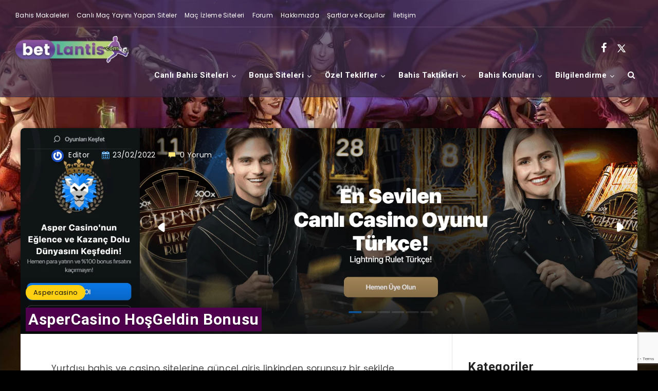

--- FILE ---
content_type: text/html; charset=utf-8
request_url: https://www.google.com/recaptcha/api2/anchor?ar=1&k=6Lcsc9QeAAAAAM-lnNC1Vwx9TmpoCLCZphHFk_jt&co=aHR0cHM6Ly9iZXRsYW50aXMxMi5jb206NDQz&hl=en&v=N67nZn4AqZkNcbeMu4prBgzg&size=invisible&anchor-ms=20000&execute-ms=30000&cb=jhd8bfu33u5v
body_size: 48819
content:
<!DOCTYPE HTML><html dir="ltr" lang="en"><head><meta http-equiv="Content-Type" content="text/html; charset=UTF-8">
<meta http-equiv="X-UA-Compatible" content="IE=edge">
<title>reCAPTCHA</title>
<style type="text/css">
/* cyrillic-ext */
@font-face {
  font-family: 'Roboto';
  font-style: normal;
  font-weight: 400;
  font-stretch: 100%;
  src: url(//fonts.gstatic.com/s/roboto/v48/KFO7CnqEu92Fr1ME7kSn66aGLdTylUAMa3GUBHMdazTgWw.woff2) format('woff2');
  unicode-range: U+0460-052F, U+1C80-1C8A, U+20B4, U+2DE0-2DFF, U+A640-A69F, U+FE2E-FE2F;
}
/* cyrillic */
@font-face {
  font-family: 'Roboto';
  font-style: normal;
  font-weight: 400;
  font-stretch: 100%;
  src: url(//fonts.gstatic.com/s/roboto/v48/KFO7CnqEu92Fr1ME7kSn66aGLdTylUAMa3iUBHMdazTgWw.woff2) format('woff2');
  unicode-range: U+0301, U+0400-045F, U+0490-0491, U+04B0-04B1, U+2116;
}
/* greek-ext */
@font-face {
  font-family: 'Roboto';
  font-style: normal;
  font-weight: 400;
  font-stretch: 100%;
  src: url(//fonts.gstatic.com/s/roboto/v48/KFO7CnqEu92Fr1ME7kSn66aGLdTylUAMa3CUBHMdazTgWw.woff2) format('woff2');
  unicode-range: U+1F00-1FFF;
}
/* greek */
@font-face {
  font-family: 'Roboto';
  font-style: normal;
  font-weight: 400;
  font-stretch: 100%;
  src: url(//fonts.gstatic.com/s/roboto/v48/KFO7CnqEu92Fr1ME7kSn66aGLdTylUAMa3-UBHMdazTgWw.woff2) format('woff2');
  unicode-range: U+0370-0377, U+037A-037F, U+0384-038A, U+038C, U+038E-03A1, U+03A3-03FF;
}
/* math */
@font-face {
  font-family: 'Roboto';
  font-style: normal;
  font-weight: 400;
  font-stretch: 100%;
  src: url(//fonts.gstatic.com/s/roboto/v48/KFO7CnqEu92Fr1ME7kSn66aGLdTylUAMawCUBHMdazTgWw.woff2) format('woff2');
  unicode-range: U+0302-0303, U+0305, U+0307-0308, U+0310, U+0312, U+0315, U+031A, U+0326-0327, U+032C, U+032F-0330, U+0332-0333, U+0338, U+033A, U+0346, U+034D, U+0391-03A1, U+03A3-03A9, U+03B1-03C9, U+03D1, U+03D5-03D6, U+03F0-03F1, U+03F4-03F5, U+2016-2017, U+2034-2038, U+203C, U+2040, U+2043, U+2047, U+2050, U+2057, U+205F, U+2070-2071, U+2074-208E, U+2090-209C, U+20D0-20DC, U+20E1, U+20E5-20EF, U+2100-2112, U+2114-2115, U+2117-2121, U+2123-214F, U+2190, U+2192, U+2194-21AE, U+21B0-21E5, U+21F1-21F2, U+21F4-2211, U+2213-2214, U+2216-22FF, U+2308-230B, U+2310, U+2319, U+231C-2321, U+2336-237A, U+237C, U+2395, U+239B-23B7, U+23D0, U+23DC-23E1, U+2474-2475, U+25AF, U+25B3, U+25B7, U+25BD, U+25C1, U+25CA, U+25CC, U+25FB, U+266D-266F, U+27C0-27FF, U+2900-2AFF, U+2B0E-2B11, U+2B30-2B4C, U+2BFE, U+3030, U+FF5B, U+FF5D, U+1D400-1D7FF, U+1EE00-1EEFF;
}
/* symbols */
@font-face {
  font-family: 'Roboto';
  font-style: normal;
  font-weight: 400;
  font-stretch: 100%;
  src: url(//fonts.gstatic.com/s/roboto/v48/KFO7CnqEu92Fr1ME7kSn66aGLdTylUAMaxKUBHMdazTgWw.woff2) format('woff2');
  unicode-range: U+0001-000C, U+000E-001F, U+007F-009F, U+20DD-20E0, U+20E2-20E4, U+2150-218F, U+2190, U+2192, U+2194-2199, U+21AF, U+21E6-21F0, U+21F3, U+2218-2219, U+2299, U+22C4-22C6, U+2300-243F, U+2440-244A, U+2460-24FF, U+25A0-27BF, U+2800-28FF, U+2921-2922, U+2981, U+29BF, U+29EB, U+2B00-2BFF, U+4DC0-4DFF, U+FFF9-FFFB, U+10140-1018E, U+10190-1019C, U+101A0, U+101D0-101FD, U+102E0-102FB, U+10E60-10E7E, U+1D2C0-1D2D3, U+1D2E0-1D37F, U+1F000-1F0FF, U+1F100-1F1AD, U+1F1E6-1F1FF, U+1F30D-1F30F, U+1F315, U+1F31C, U+1F31E, U+1F320-1F32C, U+1F336, U+1F378, U+1F37D, U+1F382, U+1F393-1F39F, U+1F3A7-1F3A8, U+1F3AC-1F3AF, U+1F3C2, U+1F3C4-1F3C6, U+1F3CA-1F3CE, U+1F3D4-1F3E0, U+1F3ED, U+1F3F1-1F3F3, U+1F3F5-1F3F7, U+1F408, U+1F415, U+1F41F, U+1F426, U+1F43F, U+1F441-1F442, U+1F444, U+1F446-1F449, U+1F44C-1F44E, U+1F453, U+1F46A, U+1F47D, U+1F4A3, U+1F4B0, U+1F4B3, U+1F4B9, U+1F4BB, U+1F4BF, U+1F4C8-1F4CB, U+1F4D6, U+1F4DA, U+1F4DF, U+1F4E3-1F4E6, U+1F4EA-1F4ED, U+1F4F7, U+1F4F9-1F4FB, U+1F4FD-1F4FE, U+1F503, U+1F507-1F50B, U+1F50D, U+1F512-1F513, U+1F53E-1F54A, U+1F54F-1F5FA, U+1F610, U+1F650-1F67F, U+1F687, U+1F68D, U+1F691, U+1F694, U+1F698, U+1F6AD, U+1F6B2, U+1F6B9-1F6BA, U+1F6BC, U+1F6C6-1F6CF, U+1F6D3-1F6D7, U+1F6E0-1F6EA, U+1F6F0-1F6F3, U+1F6F7-1F6FC, U+1F700-1F7FF, U+1F800-1F80B, U+1F810-1F847, U+1F850-1F859, U+1F860-1F887, U+1F890-1F8AD, U+1F8B0-1F8BB, U+1F8C0-1F8C1, U+1F900-1F90B, U+1F93B, U+1F946, U+1F984, U+1F996, U+1F9E9, U+1FA00-1FA6F, U+1FA70-1FA7C, U+1FA80-1FA89, U+1FA8F-1FAC6, U+1FACE-1FADC, U+1FADF-1FAE9, U+1FAF0-1FAF8, U+1FB00-1FBFF;
}
/* vietnamese */
@font-face {
  font-family: 'Roboto';
  font-style: normal;
  font-weight: 400;
  font-stretch: 100%;
  src: url(//fonts.gstatic.com/s/roboto/v48/KFO7CnqEu92Fr1ME7kSn66aGLdTylUAMa3OUBHMdazTgWw.woff2) format('woff2');
  unicode-range: U+0102-0103, U+0110-0111, U+0128-0129, U+0168-0169, U+01A0-01A1, U+01AF-01B0, U+0300-0301, U+0303-0304, U+0308-0309, U+0323, U+0329, U+1EA0-1EF9, U+20AB;
}
/* latin-ext */
@font-face {
  font-family: 'Roboto';
  font-style: normal;
  font-weight: 400;
  font-stretch: 100%;
  src: url(//fonts.gstatic.com/s/roboto/v48/KFO7CnqEu92Fr1ME7kSn66aGLdTylUAMa3KUBHMdazTgWw.woff2) format('woff2');
  unicode-range: U+0100-02BA, U+02BD-02C5, U+02C7-02CC, U+02CE-02D7, U+02DD-02FF, U+0304, U+0308, U+0329, U+1D00-1DBF, U+1E00-1E9F, U+1EF2-1EFF, U+2020, U+20A0-20AB, U+20AD-20C0, U+2113, U+2C60-2C7F, U+A720-A7FF;
}
/* latin */
@font-face {
  font-family: 'Roboto';
  font-style: normal;
  font-weight: 400;
  font-stretch: 100%;
  src: url(//fonts.gstatic.com/s/roboto/v48/KFO7CnqEu92Fr1ME7kSn66aGLdTylUAMa3yUBHMdazQ.woff2) format('woff2');
  unicode-range: U+0000-00FF, U+0131, U+0152-0153, U+02BB-02BC, U+02C6, U+02DA, U+02DC, U+0304, U+0308, U+0329, U+2000-206F, U+20AC, U+2122, U+2191, U+2193, U+2212, U+2215, U+FEFF, U+FFFD;
}
/* cyrillic-ext */
@font-face {
  font-family: 'Roboto';
  font-style: normal;
  font-weight: 500;
  font-stretch: 100%;
  src: url(//fonts.gstatic.com/s/roboto/v48/KFO7CnqEu92Fr1ME7kSn66aGLdTylUAMa3GUBHMdazTgWw.woff2) format('woff2');
  unicode-range: U+0460-052F, U+1C80-1C8A, U+20B4, U+2DE0-2DFF, U+A640-A69F, U+FE2E-FE2F;
}
/* cyrillic */
@font-face {
  font-family: 'Roboto';
  font-style: normal;
  font-weight: 500;
  font-stretch: 100%;
  src: url(//fonts.gstatic.com/s/roboto/v48/KFO7CnqEu92Fr1ME7kSn66aGLdTylUAMa3iUBHMdazTgWw.woff2) format('woff2');
  unicode-range: U+0301, U+0400-045F, U+0490-0491, U+04B0-04B1, U+2116;
}
/* greek-ext */
@font-face {
  font-family: 'Roboto';
  font-style: normal;
  font-weight: 500;
  font-stretch: 100%;
  src: url(//fonts.gstatic.com/s/roboto/v48/KFO7CnqEu92Fr1ME7kSn66aGLdTylUAMa3CUBHMdazTgWw.woff2) format('woff2');
  unicode-range: U+1F00-1FFF;
}
/* greek */
@font-face {
  font-family: 'Roboto';
  font-style: normal;
  font-weight: 500;
  font-stretch: 100%;
  src: url(//fonts.gstatic.com/s/roboto/v48/KFO7CnqEu92Fr1ME7kSn66aGLdTylUAMa3-UBHMdazTgWw.woff2) format('woff2');
  unicode-range: U+0370-0377, U+037A-037F, U+0384-038A, U+038C, U+038E-03A1, U+03A3-03FF;
}
/* math */
@font-face {
  font-family: 'Roboto';
  font-style: normal;
  font-weight: 500;
  font-stretch: 100%;
  src: url(//fonts.gstatic.com/s/roboto/v48/KFO7CnqEu92Fr1ME7kSn66aGLdTylUAMawCUBHMdazTgWw.woff2) format('woff2');
  unicode-range: U+0302-0303, U+0305, U+0307-0308, U+0310, U+0312, U+0315, U+031A, U+0326-0327, U+032C, U+032F-0330, U+0332-0333, U+0338, U+033A, U+0346, U+034D, U+0391-03A1, U+03A3-03A9, U+03B1-03C9, U+03D1, U+03D5-03D6, U+03F0-03F1, U+03F4-03F5, U+2016-2017, U+2034-2038, U+203C, U+2040, U+2043, U+2047, U+2050, U+2057, U+205F, U+2070-2071, U+2074-208E, U+2090-209C, U+20D0-20DC, U+20E1, U+20E5-20EF, U+2100-2112, U+2114-2115, U+2117-2121, U+2123-214F, U+2190, U+2192, U+2194-21AE, U+21B0-21E5, U+21F1-21F2, U+21F4-2211, U+2213-2214, U+2216-22FF, U+2308-230B, U+2310, U+2319, U+231C-2321, U+2336-237A, U+237C, U+2395, U+239B-23B7, U+23D0, U+23DC-23E1, U+2474-2475, U+25AF, U+25B3, U+25B7, U+25BD, U+25C1, U+25CA, U+25CC, U+25FB, U+266D-266F, U+27C0-27FF, U+2900-2AFF, U+2B0E-2B11, U+2B30-2B4C, U+2BFE, U+3030, U+FF5B, U+FF5D, U+1D400-1D7FF, U+1EE00-1EEFF;
}
/* symbols */
@font-face {
  font-family: 'Roboto';
  font-style: normal;
  font-weight: 500;
  font-stretch: 100%;
  src: url(//fonts.gstatic.com/s/roboto/v48/KFO7CnqEu92Fr1ME7kSn66aGLdTylUAMaxKUBHMdazTgWw.woff2) format('woff2');
  unicode-range: U+0001-000C, U+000E-001F, U+007F-009F, U+20DD-20E0, U+20E2-20E4, U+2150-218F, U+2190, U+2192, U+2194-2199, U+21AF, U+21E6-21F0, U+21F3, U+2218-2219, U+2299, U+22C4-22C6, U+2300-243F, U+2440-244A, U+2460-24FF, U+25A0-27BF, U+2800-28FF, U+2921-2922, U+2981, U+29BF, U+29EB, U+2B00-2BFF, U+4DC0-4DFF, U+FFF9-FFFB, U+10140-1018E, U+10190-1019C, U+101A0, U+101D0-101FD, U+102E0-102FB, U+10E60-10E7E, U+1D2C0-1D2D3, U+1D2E0-1D37F, U+1F000-1F0FF, U+1F100-1F1AD, U+1F1E6-1F1FF, U+1F30D-1F30F, U+1F315, U+1F31C, U+1F31E, U+1F320-1F32C, U+1F336, U+1F378, U+1F37D, U+1F382, U+1F393-1F39F, U+1F3A7-1F3A8, U+1F3AC-1F3AF, U+1F3C2, U+1F3C4-1F3C6, U+1F3CA-1F3CE, U+1F3D4-1F3E0, U+1F3ED, U+1F3F1-1F3F3, U+1F3F5-1F3F7, U+1F408, U+1F415, U+1F41F, U+1F426, U+1F43F, U+1F441-1F442, U+1F444, U+1F446-1F449, U+1F44C-1F44E, U+1F453, U+1F46A, U+1F47D, U+1F4A3, U+1F4B0, U+1F4B3, U+1F4B9, U+1F4BB, U+1F4BF, U+1F4C8-1F4CB, U+1F4D6, U+1F4DA, U+1F4DF, U+1F4E3-1F4E6, U+1F4EA-1F4ED, U+1F4F7, U+1F4F9-1F4FB, U+1F4FD-1F4FE, U+1F503, U+1F507-1F50B, U+1F50D, U+1F512-1F513, U+1F53E-1F54A, U+1F54F-1F5FA, U+1F610, U+1F650-1F67F, U+1F687, U+1F68D, U+1F691, U+1F694, U+1F698, U+1F6AD, U+1F6B2, U+1F6B9-1F6BA, U+1F6BC, U+1F6C6-1F6CF, U+1F6D3-1F6D7, U+1F6E0-1F6EA, U+1F6F0-1F6F3, U+1F6F7-1F6FC, U+1F700-1F7FF, U+1F800-1F80B, U+1F810-1F847, U+1F850-1F859, U+1F860-1F887, U+1F890-1F8AD, U+1F8B0-1F8BB, U+1F8C0-1F8C1, U+1F900-1F90B, U+1F93B, U+1F946, U+1F984, U+1F996, U+1F9E9, U+1FA00-1FA6F, U+1FA70-1FA7C, U+1FA80-1FA89, U+1FA8F-1FAC6, U+1FACE-1FADC, U+1FADF-1FAE9, U+1FAF0-1FAF8, U+1FB00-1FBFF;
}
/* vietnamese */
@font-face {
  font-family: 'Roboto';
  font-style: normal;
  font-weight: 500;
  font-stretch: 100%;
  src: url(//fonts.gstatic.com/s/roboto/v48/KFO7CnqEu92Fr1ME7kSn66aGLdTylUAMa3OUBHMdazTgWw.woff2) format('woff2');
  unicode-range: U+0102-0103, U+0110-0111, U+0128-0129, U+0168-0169, U+01A0-01A1, U+01AF-01B0, U+0300-0301, U+0303-0304, U+0308-0309, U+0323, U+0329, U+1EA0-1EF9, U+20AB;
}
/* latin-ext */
@font-face {
  font-family: 'Roboto';
  font-style: normal;
  font-weight: 500;
  font-stretch: 100%;
  src: url(//fonts.gstatic.com/s/roboto/v48/KFO7CnqEu92Fr1ME7kSn66aGLdTylUAMa3KUBHMdazTgWw.woff2) format('woff2');
  unicode-range: U+0100-02BA, U+02BD-02C5, U+02C7-02CC, U+02CE-02D7, U+02DD-02FF, U+0304, U+0308, U+0329, U+1D00-1DBF, U+1E00-1E9F, U+1EF2-1EFF, U+2020, U+20A0-20AB, U+20AD-20C0, U+2113, U+2C60-2C7F, U+A720-A7FF;
}
/* latin */
@font-face {
  font-family: 'Roboto';
  font-style: normal;
  font-weight: 500;
  font-stretch: 100%;
  src: url(//fonts.gstatic.com/s/roboto/v48/KFO7CnqEu92Fr1ME7kSn66aGLdTylUAMa3yUBHMdazQ.woff2) format('woff2');
  unicode-range: U+0000-00FF, U+0131, U+0152-0153, U+02BB-02BC, U+02C6, U+02DA, U+02DC, U+0304, U+0308, U+0329, U+2000-206F, U+20AC, U+2122, U+2191, U+2193, U+2212, U+2215, U+FEFF, U+FFFD;
}
/* cyrillic-ext */
@font-face {
  font-family: 'Roboto';
  font-style: normal;
  font-weight: 900;
  font-stretch: 100%;
  src: url(//fonts.gstatic.com/s/roboto/v48/KFO7CnqEu92Fr1ME7kSn66aGLdTylUAMa3GUBHMdazTgWw.woff2) format('woff2');
  unicode-range: U+0460-052F, U+1C80-1C8A, U+20B4, U+2DE0-2DFF, U+A640-A69F, U+FE2E-FE2F;
}
/* cyrillic */
@font-face {
  font-family: 'Roboto';
  font-style: normal;
  font-weight: 900;
  font-stretch: 100%;
  src: url(//fonts.gstatic.com/s/roboto/v48/KFO7CnqEu92Fr1ME7kSn66aGLdTylUAMa3iUBHMdazTgWw.woff2) format('woff2');
  unicode-range: U+0301, U+0400-045F, U+0490-0491, U+04B0-04B1, U+2116;
}
/* greek-ext */
@font-face {
  font-family: 'Roboto';
  font-style: normal;
  font-weight: 900;
  font-stretch: 100%;
  src: url(//fonts.gstatic.com/s/roboto/v48/KFO7CnqEu92Fr1ME7kSn66aGLdTylUAMa3CUBHMdazTgWw.woff2) format('woff2');
  unicode-range: U+1F00-1FFF;
}
/* greek */
@font-face {
  font-family: 'Roboto';
  font-style: normal;
  font-weight: 900;
  font-stretch: 100%;
  src: url(//fonts.gstatic.com/s/roboto/v48/KFO7CnqEu92Fr1ME7kSn66aGLdTylUAMa3-UBHMdazTgWw.woff2) format('woff2');
  unicode-range: U+0370-0377, U+037A-037F, U+0384-038A, U+038C, U+038E-03A1, U+03A3-03FF;
}
/* math */
@font-face {
  font-family: 'Roboto';
  font-style: normal;
  font-weight: 900;
  font-stretch: 100%;
  src: url(//fonts.gstatic.com/s/roboto/v48/KFO7CnqEu92Fr1ME7kSn66aGLdTylUAMawCUBHMdazTgWw.woff2) format('woff2');
  unicode-range: U+0302-0303, U+0305, U+0307-0308, U+0310, U+0312, U+0315, U+031A, U+0326-0327, U+032C, U+032F-0330, U+0332-0333, U+0338, U+033A, U+0346, U+034D, U+0391-03A1, U+03A3-03A9, U+03B1-03C9, U+03D1, U+03D5-03D6, U+03F0-03F1, U+03F4-03F5, U+2016-2017, U+2034-2038, U+203C, U+2040, U+2043, U+2047, U+2050, U+2057, U+205F, U+2070-2071, U+2074-208E, U+2090-209C, U+20D0-20DC, U+20E1, U+20E5-20EF, U+2100-2112, U+2114-2115, U+2117-2121, U+2123-214F, U+2190, U+2192, U+2194-21AE, U+21B0-21E5, U+21F1-21F2, U+21F4-2211, U+2213-2214, U+2216-22FF, U+2308-230B, U+2310, U+2319, U+231C-2321, U+2336-237A, U+237C, U+2395, U+239B-23B7, U+23D0, U+23DC-23E1, U+2474-2475, U+25AF, U+25B3, U+25B7, U+25BD, U+25C1, U+25CA, U+25CC, U+25FB, U+266D-266F, U+27C0-27FF, U+2900-2AFF, U+2B0E-2B11, U+2B30-2B4C, U+2BFE, U+3030, U+FF5B, U+FF5D, U+1D400-1D7FF, U+1EE00-1EEFF;
}
/* symbols */
@font-face {
  font-family: 'Roboto';
  font-style: normal;
  font-weight: 900;
  font-stretch: 100%;
  src: url(//fonts.gstatic.com/s/roboto/v48/KFO7CnqEu92Fr1ME7kSn66aGLdTylUAMaxKUBHMdazTgWw.woff2) format('woff2');
  unicode-range: U+0001-000C, U+000E-001F, U+007F-009F, U+20DD-20E0, U+20E2-20E4, U+2150-218F, U+2190, U+2192, U+2194-2199, U+21AF, U+21E6-21F0, U+21F3, U+2218-2219, U+2299, U+22C4-22C6, U+2300-243F, U+2440-244A, U+2460-24FF, U+25A0-27BF, U+2800-28FF, U+2921-2922, U+2981, U+29BF, U+29EB, U+2B00-2BFF, U+4DC0-4DFF, U+FFF9-FFFB, U+10140-1018E, U+10190-1019C, U+101A0, U+101D0-101FD, U+102E0-102FB, U+10E60-10E7E, U+1D2C0-1D2D3, U+1D2E0-1D37F, U+1F000-1F0FF, U+1F100-1F1AD, U+1F1E6-1F1FF, U+1F30D-1F30F, U+1F315, U+1F31C, U+1F31E, U+1F320-1F32C, U+1F336, U+1F378, U+1F37D, U+1F382, U+1F393-1F39F, U+1F3A7-1F3A8, U+1F3AC-1F3AF, U+1F3C2, U+1F3C4-1F3C6, U+1F3CA-1F3CE, U+1F3D4-1F3E0, U+1F3ED, U+1F3F1-1F3F3, U+1F3F5-1F3F7, U+1F408, U+1F415, U+1F41F, U+1F426, U+1F43F, U+1F441-1F442, U+1F444, U+1F446-1F449, U+1F44C-1F44E, U+1F453, U+1F46A, U+1F47D, U+1F4A3, U+1F4B0, U+1F4B3, U+1F4B9, U+1F4BB, U+1F4BF, U+1F4C8-1F4CB, U+1F4D6, U+1F4DA, U+1F4DF, U+1F4E3-1F4E6, U+1F4EA-1F4ED, U+1F4F7, U+1F4F9-1F4FB, U+1F4FD-1F4FE, U+1F503, U+1F507-1F50B, U+1F50D, U+1F512-1F513, U+1F53E-1F54A, U+1F54F-1F5FA, U+1F610, U+1F650-1F67F, U+1F687, U+1F68D, U+1F691, U+1F694, U+1F698, U+1F6AD, U+1F6B2, U+1F6B9-1F6BA, U+1F6BC, U+1F6C6-1F6CF, U+1F6D3-1F6D7, U+1F6E0-1F6EA, U+1F6F0-1F6F3, U+1F6F7-1F6FC, U+1F700-1F7FF, U+1F800-1F80B, U+1F810-1F847, U+1F850-1F859, U+1F860-1F887, U+1F890-1F8AD, U+1F8B0-1F8BB, U+1F8C0-1F8C1, U+1F900-1F90B, U+1F93B, U+1F946, U+1F984, U+1F996, U+1F9E9, U+1FA00-1FA6F, U+1FA70-1FA7C, U+1FA80-1FA89, U+1FA8F-1FAC6, U+1FACE-1FADC, U+1FADF-1FAE9, U+1FAF0-1FAF8, U+1FB00-1FBFF;
}
/* vietnamese */
@font-face {
  font-family: 'Roboto';
  font-style: normal;
  font-weight: 900;
  font-stretch: 100%;
  src: url(//fonts.gstatic.com/s/roboto/v48/KFO7CnqEu92Fr1ME7kSn66aGLdTylUAMa3OUBHMdazTgWw.woff2) format('woff2');
  unicode-range: U+0102-0103, U+0110-0111, U+0128-0129, U+0168-0169, U+01A0-01A1, U+01AF-01B0, U+0300-0301, U+0303-0304, U+0308-0309, U+0323, U+0329, U+1EA0-1EF9, U+20AB;
}
/* latin-ext */
@font-face {
  font-family: 'Roboto';
  font-style: normal;
  font-weight: 900;
  font-stretch: 100%;
  src: url(//fonts.gstatic.com/s/roboto/v48/KFO7CnqEu92Fr1ME7kSn66aGLdTylUAMa3KUBHMdazTgWw.woff2) format('woff2');
  unicode-range: U+0100-02BA, U+02BD-02C5, U+02C7-02CC, U+02CE-02D7, U+02DD-02FF, U+0304, U+0308, U+0329, U+1D00-1DBF, U+1E00-1E9F, U+1EF2-1EFF, U+2020, U+20A0-20AB, U+20AD-20C0, U+2113, U+2C60-2C7F, U+A720-A7FF;
}
/* latin */
@font-face {
  font-family: 'Roboto';
  font-style: normal;
  font-weight: 900;
  font-stretch: 100%;
  src: url(//fonts.gstatic.com/s/roboto/v48/KFO7CnqEu92Fr1ME7kSn66aGLdTylUAMa3yUBHMdazQ.woff2) format('woff2');
  unicode-range: U+0000-00FF, U+0131, U+0152-0153, U+02BB-02BC, U+02C6, U+02DA, U+02DC, U+0304, U+0308, U+0329, U+2000-206F, U+20AC, U+2122, U+2191, U+2193, U+2212, U+2215, U+FEFF, U+FFFD;
}

</style>
<link rel="stylesheet" type="text/css" href="https://www.gstatic.com/recaptcha/releases/N67nZn4AqZkNcbeMu4prBgzg/styles__ltr.css">
<script nonce="JEtSqdneaeeawTeFVIKErQ" type="text/javascript">window['__recaptcha_api'] = 'https://www.google.com/recaptcha/api2/';</script>
<script type="text/javascript" src="https://www.gstatic.com/recaptcha/releases/N67nZn4AqZkNcbeMu4prBgzg/recaptcha__en.js" nonce="JEtSqdneaeeawTeFVIKErQ">
      
    </script></head>
<body><div id="rc-anchor-alert" class="rc-anchor-alert"></div>
<input type="hidden" id="recaptcha-token" value="[base64]">
<script type="text/javascript" nonce="JEtSqdneaeeawTeFVIKErQ">
      recaptcha.anchor.Main.init("[\x22ainput\x22,[\x22bgdata\x22,\x22\x22,\[base64]/[base64]/[base64]/ZyhXLGgpOnEoW04sMjEsbF0sVywwKSxoKSxmYWxzZSxmYWxzZSl9Y2F0Y2goayl7RygzNTgsVyk/[base64]/[base64]/[base64]/[base64]/[base64]/[base64]/[base64]/bmV3IEJbT10oRFswXSk6dz09Mj9uZXcgQltPXShEWzBdLERbMV0pOnc9PTM/bmV3IEJbT10oRFswXSxEWzFdLERbMl0pOnc9PTQ/[base64]/[base64]/[base64]/[base64]/[base64]\\u003d\x22,\[base64]\\u003d\x22,\x22TxNPNcKLwqDDqGhXeHA/wpwKOmbDoEvCnCluU8O6w7M4w4PCuH3Do1rCpzXDm2DCjCfDicKXScKcbwoAw4AnCShpw7Y7w74BBMKfLgEmR0U1OB8Xwr7CrFDDjwrCk8Omw6EvwpwMw6zDisKlw71sRMO/woHDu8OEDx7CnmbDgsKfwqA8wqUkw4Q/N07CtWBvw40OfxTCssOpEsO8YnnCuloyIMOawpE7dW8/N8ODw4bCph8vwobDmsK8w4vDjMOvJxtWaMKCwrzCssOuZD/Cg8OHw6nChCfCnsOywqHCtsKJwphVPjzCrMKGUcODaiLCq8K8wrPClj8LwqPDl1wfwoDCswwDwr/CoMKlwpR2w6QVwpPDicKdSsOswo3DqidYw4Eqwr9cw5LDqcKtw6oHw7JjLcOaJCzDhU/DosOow4Y7w7gQw4ACw4ofTwZFA8KOGMKbwpU3MF7DpxHDo8OVQ0YfEsK+K0xmw4sPw4HDicOqw7HCg8K0BMKFXsOKX33Dl8K2J8KWw4jCncOSJsO1wqXCl2XDk2/DrTvDgCo5G8KYB8O1dC3DgcKLHVwbw4zCiC7CjmkHwr/DvMKcw6sKwq3CuMOYKcKKNMKUAsOGwrMjKz7CqVdtYg7Cm8O8ahEUFcKDwosqwrMlQcOfw5pXw71qwpJTVcOBEcK8w7NtbzZuw6lXwoHCucOWS8OjZSzCpMOUw5dZw7/DjcKPf8OXw5PDq8OJwp4+w77CjcOvBEXDj1YzwqPDucOXZ2JfWcOYC0LDm8Kewqh2w7vDjMOTwrQswqTDtEJ4w7Fgwrc/wqsaUC7CiWnCuVrClFzCpsOydELCul9RbsKhQiPCjsOrw6AJDBNbYXl9LMOUw7DCkMOWLnjDpD4PGkAcYHLCuSNLUiUFXQUCUcKUPk/DjcO3IMKdwqXDjcKsX3U+RQXCtMOYdcKVw6XDtk3Dt0PDpcOfwoHCnT9YCcKzwqfCgh3CmnfCqsKNwqLDmsOKYmNrMFPDokUbVgVEI8OVwrDCq3hpU1ZzejHCvcKcdMO5fMOWDsKMP8Ojwo96KgXDqMOkHVTDhsK/w5gCFcOvw5d4wr3CjHdKwo3DgFU4L8O+bsOdWcOaWlfCl2/Dpyt5wq/DuR/CqGUyFX3DgcK2OcO/Sy/DrFR6KcKVwqJWMgnCizxLw5puw7DCncO5wp95XWzCvyXCvSg5w5fDkj0Zwr/Dm19Owp/[base64]/[base64]/DgC8NLcOMak9gw5XCnVrCvcOWOU7CvX1Xw4FywpvCusOewr3DoMKSew7Ch33CgMOXw5fCssO9RMOtwrgowpfCicKJF2YZYAcWLMKnwpLCvU7DmArCnmUEwrUUwp7CvsO4J8K+LjTDmEs+cMOhwq/ChWR1RTMFwpjDkSBPw694eX3DkjfCq0QoIMKpw6TDh8KSw4oTOArDrcO/wqXDjMOXOsOkXMOXb8KTw6bDpmHDjynDhMOuEMKuHCbCvhI2asOMwp4VJsOSwpMuE8Osw4J6wo9UJMKsw6rCu8OZYSYbw4zDvsKXUBzDsWPCisO2BADDghdmGlRowrnCt2vCggzDgQM7b0/DjRvCsnlnSxgWw6zDhMO0RUTDgx0HOjxETcOOwpXDtVpJw5UDw6Qsw6d/wp/Ct8KXAjLDocKpwqMCw4zDhGUyw5FpQWoARWPCpWnCsEAew7U1c8ONLiAGw5zCmcO5wqPDuSMqJMOCw4FmEUsHw7/Dp8KowrHDi8KdwpvDkMKnwoLDoMKXFDBNwo3Cu2hgOlvCv8OFHMOowoPDp8OZw6VUw6jDvMKywqHCo8ONAGLCsDZyw5/DtWvCrVjDu8Ksw78PUMKuV8KfMXPCmhNPw77ClsOgwp5Ow4DCjsKIwpLDvxJMBcOfw6HCncKUw5I8XcK5AUnDjMOKfCDDmMKAKMOiBmh9X1h/w5A/UlVaU8Ole8Kyw77DsMKAw5kPasK4T8K7Ix1RLMKKwozDtkPDimLCsXTCjFFtGsOXf8OTw5x7w7ImwrA0NSfCn8O/ZArDg8KsQsKhw4ZEw4tjG8KVwoXCscORwq7Dog/DjMKXw4vCvsKsUVfCt3ESd8ONwpPDqsKUwp5pAlw3PTnCkid/wovClkw6w7bDrsOsw7nCt8O/wq3Dm0/[base64]/DhXRKw4DCt1TDmWnCpcKqw6HCqBNgJ8O8w44mZDPCscKcMXo1wpwYLcORbxZGdMOWwqhHesKzw6/Drl/Ci8KgwqoXw49TC8Olw6Y5XH0cXTdiw6YXVTLDuFgvw4fDuMKkdmwDfcKbP8KMLApLwpbCr3prajxLJ8KnwpzDnjcgwoNXw7RBGmLDtXrCmMKxC8KNw4TDtsOIwp/DtsOlODPCpcKfdRjCu8OowqdEwoLDuMKtwrxVaMOVwq9lwpsPw5LDs1Epw4hoaMOSwqogFMO6w5PCmcOzw5kxwovDtsOHcsKLw61uwo/CgyM7G8OTw68Mw4PCoybDkWfDsWoiwrleMkbCmHvCtlsQwqzCncO8Mx4hw7tmOBrCn8Kww5/DhBfDgCDCvwPCisOpwol3w5Iqw7zClk7Cr8KveMK9w51NRFlkwrwdwqJ/DAhRX8Ofw6FUwoLCuTcHw4LDuFDCsW/Dv2Q+wqHDucKYwqjCu1AMw5Fdwq9nHMOkw77DkMKDwqbDosO+WGwuwoXCkMKOcA/[base64]/wqdyw6nDlHDCr07DgnrCosKXw7DDhQxEwrBJZcKGecKKH8ORwoPDhMKkd8K9wpx/HlhBDcKBHMOnw7RYwphCdsKDwr0hdggBw4sxcMO3wpIKw4XCtlplWkDDi8O3w7HDoMO6GSPClcOLwqM0wqAtw51eIMObcmpceMO9aMKvIMOFLhXCu048w4zDlHsOw451wrUKw7jCmFEmNcObw4DDjVUyw5zCjF3Ci8KQPVvDosOLCWh/VVkuHsKtw6PDs3HCjcKzw5PDmlHDoMOpRgPDkg5AwoFBw7NNwqDCqMKOwposKsKWYTXCgDLCqDzDgQXDm3M7w5vDicKkEQA7w7MPTsOZwq4MIMOSQUskE8KvdcKGXcOowo7Dnz/[base64]/UcOfDUEePRkwNsK1wqjCmyInw73CjVfCtSzCswV/wqLDtMKnw6dyEFchw6jCtmzDksKBBG4+wq9mO8KDw58cwq5+w77DtmjDjQhyw7w4wrUxw7XDgsOUwonDqcKaw7YBBMKMwqrCuSTDhcOpeXXCuTbCk8OtAkTCvcKJYl/CpMOJwo8RKBUcwonDil0tF8OPbcODwqHCkTrCkMK0e8OAwpbDgwl8LzHCtT3DocKbwo9Uwp/[base64]/CvsKpw5HCqsKXw7ZxwrMNBzDDi0l4w4DCjsKGJsKkwpPClsKDwpMuHcKbLcO/wpIZw54fCkR1Qk7CjcOew7XDg1rDklrDrxfCjGx7Bmw/aQ/[base64]/DkjJiwrPCiUwqBMKCw6NpwpbCq8K+w68ywo45DsKsXxbDj29SDMKyEz04wqDCoMOib8O8PXJrw50CZsKOCMKWw7dmwrrCmcKFWzcxwrQjwqvDv1PCgcO2ccK+KAjDrsO9wo9tw6QSwrPCjGXDhGlzw5YCIx3DkiArKMOHwq/[base64]/Dn8KGw6ZrwqjCocKfw5HCpGVDZ1HCqMK/[base64]/Dp8Kxw7VWSMKtbw3Do2d0wpRXw4fDjMOBbsOUwqzCocO5wrHCl1pLw6PCusKdPDDDocOtw5dvJ8KbSgwQOsOOe8O3w5/DvmEsNsORSsOdw6vCoTbCocO5V8OLASPCm8KrG8KDw4E5WHsAQcK4EcOhw5TCgcKXwohrdMKLd8Ohw6ZPw7vDgMKcEBHDohM+w5RlJC9Tw7zDmH3CtMOxYQFjwpcnSU3DlcK0w7/CnMOlw7PDhMKow6rDoHUaw6PCjS7Cp8OswqEweSPDpsO+wpzCo8KZwpxEwqzDpRQwfWbDiErCp1EjMH3DozhcwqzCpQwTMMOrGCFFU8KpwrzDpcOnw4HDqUcUYcKyDMK2P8KGw5YsK8K7NsK5wqLCinTCgsO6wrFzwr/ChT4xCFfDjcOzwpxnXElxw5Rjw511QsKLw7jCgGMOw5o0PiTDmMKLw55rwoDDsMK3X8KZbghYAg4jS8OywofDlMKrZ0M/w6cXw5DCs8Ofwo5ywqvCqjt/wpLCrzPCuRbCrsO5wqdXw6LCrcKQw6wfw43Dk8Kaw6/Du8ObEMOtD0LCrkINwqbDhsODw5B/[base64]/Q0hMwpZWUD4kw6zDgsKhw7jDqMObwpXDm8Kmw7xiYMOxwpjDlcO3w5RiVD3DtCNoKVw/w5kEw4FCwozDrVjDozocHhfDscOUUFHCvDLDkcKvDDnDhcKFw43CicOiJVtaPGdUCsKQw40AJhDCgGB9w4XDmU0Sw5hywqrCtcOdfMObw4/DmMO2GzPDnsK6JcKIwrFMwpDDt8KyKUzDg3k8w4bDkEsAFcKaSkIzw6nClsOyw7fDr8KpHX/Cgz4mG8OKDsKpScOHw4J+WhbDv8OJwqbDssOnwoTCjMKcw6oBCsKhwoPDhMOsawjCosKNTsORw7Ngwp7CvMKTw7RFGsOZeMKKwoIkwp3CpMKERHbDv8KQw6HDhVcbwogTZ8K1wqZXcV7DrMKzEmZpw4vCo1hMw7DDlnLCkRvDok3CqTtawpzDocKOwr/[base64]/[base64]/H8OaKFvCvUDCoMOew73DusO/w6rDvsOeKkhzwo9/dApvecOnYBbCpsO6V8KoccKkw6PCjErDigQUwrZAw4EGwoDDrmAGMsOrwq/Do3ltw5J3PsK8wpHCpMOewrEKC8KeHl1owrnDhMOEbsKpbMOZC8KWw5Now5DDt2l7w4dUEEdvw6vDmcKqwrXCpnUIZMOwwqjCrsKOcMOpQMOsVQVkw6ZHw5/Dk8Kjw7LCrsKrJcOQwoVVwq8JRMO5w4bCvVdBP8OZOsOowp1MIFrDpmvDh3nDjBfDrsKVwrBYw4rDtsOYw41tTxLCrQbCohBDwoRcLz/CkU/CpMKKw49hWlcKw4nCr8KHwprCqcKMNhcbw6wnwqpzJwdyS8KHTBjDncOnw5/DqMKfwoDDosO/wrfCnRfCpsOiMwLCg38nHGwawrjCkMOme8OZDcKvLD3DqcKPw5cEfsKLDF5YUsKdZMK/diDCiTDDgMOCwqnDiMOyU8OSwqXDk8Kow7zDv00rw7Atw6IXM1wdUCpNwrPDoETCvlHDmQfDrjnDh1/DnhPCr8OOw4IJA2LCv0o+WsO0woVEwpfDicOqw6Eaw4cxesOJEcKrwqsbXcK1wpLCgsKcw7RPw5Fuw7cWwpRlLMOowrpoOinCsXsqw4rDtC7Cr8Odwq02OnXCoRBAwoB4wp9IOsOTSMOtwq05w75rw6tYwqZEZWrDiCDCgj3DiAV6w5PDlcKEW8KJw5/DkMKCw6LDkcKWwoHDs8KXw7/DsMKYPmxSc0dywrvCiDFmd8KLJcOgLsODw4EQwr7DgDhWwoc3wq5IwrpFYU4Lw5gfUGltFcKbI8OJL2orwr7DrcO3w7HDiig6WsO1dyTCgMObCcKZcF/CgsOCwoUeGMOaSsOqw5Y0aMKUV8K+w60Ww7dqwqrDn8OMwoPCiTvDkcKLw5dWPMKyLcKjYcK4ZVzDsMKBYAhUci8Nw7FAw63DucKiwoUZwp7CsBksw7/CjsOfwpLDgsO5wr/CnsKoAsK/[base64]/UxnDosOpGMOiWCY3KUJDwqrCojFcw5HDj8KFKwlvw47Cm8OpwoA8w44Lw6vCvl4tw4I9CnBuw4HDvcODwqXCiGvDhzd5dMKnDMOiwpbDjsOLw5UsE1lHYik/YMOvcMOdHcO8D0DCisK2a8KSeMKHw5zDvzLCnBwTbVpuw7rDjsKUNyjCi8O/c0DCt8OgEQfDuVXCgk/DqF3Cp8Kowpx9w4bCj1Q6Q33DrsKfXsKtwqgXckLCi8K7NA8dwocBFj0fSXYww4rDosODwol5wo7CrcODG8KbCcKgKnPCj8K/JMKcGsOkw4kgWyXCqcOFHcOcPcKqwoIfLhFWwp7DqkoXNMKPwrbDtMKuw4lpw7vCmWl4JQgQH8O9D8K0w5w9wql/WsKeZHpIwqfCtzTDsUPDtMKvw4rCocKOwoAYw6NuDcOaw6TCvMKNYk3Cnx5zwq/[base64]/[base64]/DqnfDvSsHw5bCmmrDnMO2McK/wqxswqfDjcKGwrEPworChMK7w7R4w6towoTDuMOYw5nCkDTDoEnDmMO4cCnCt8K6CsOowo/CjVbDicOZw4dfbsKow6cpUMOcbcKDw5UlIcKuwrDDjMO4e2vDqm3DnwU5w683RnBEEEfDr23CgcKrNS1SwpIJwoNNwqjDvsO+wolZDcKKw4kqwp8BwrLDpxrDmE/CscKsw4HDvgzDnMOYwo/[base64]/ClxfDlBkMbsOUw6zDrE0kWMKewoF+dcKAeBXDo8KzAsK1E8O/GXvDvcObTsOsRk0oXzfDrMKsLcOFwptzAzVNw6lbcMKfw43Dk8OvDsKvwqB2eXHDg1vCvE5TMMKHIcO4w6PDlQ/DqcKiKsOYNlnCvMOWBEEfRwDCnTPCtsOJw7HCuRbCgB8+w7RaIgMZUwNbd8K9w7LDoivDkRPDjMO0w5EvwrgowpgvdcKFUMK1w64+G2IKRE/Cp00xbsKJwpRzwrvDsMOFbsK/w5jCn8O1wqDDj8OXIMKjwoJofsO/wpvCjMK3wrbCrMO5w5U4UcKoVcOEw5LDksKow5RAwqHDlcO1RA8DEwV6wrZQSnE1w4hEw6wGRijClMKtw7YxwoRXf2PCl8KaQVPDnj4rw6/CpsKlbnLDuH8Xw7LDmcKFwpvCj8KHw5VTw5tYGHBSGcO8wqTCuQzCkUETVSnDqsK3dsOMw6DCjMKLw67ClsOaw5PDiFdJwopfAcKoesOdw5jCg0M+wqAgf8K5A8Ofw53DqMO0wp57F8ORwpJRAcKzaU18w6jCtsO/wqHDqRYfZ3htUcKGwqXDviR6w50FF8OKwrtxXsKJw4/DuWpiw5sTw6hTwqE6wrfCiB3CgMKmIiXCpmfDm8O7FWLCjMKLflnCgsOufEwiw4/CtGbDkcOaScKAZxrCucKFw4fDjcKbwo7DmGccVGACUsK3TFRZwr1Sf8OGw4FcKGlFw6jCnhsDARJxw67DrsKgFsOaw4kSw4d6w70OwrjDulo9Pih3CDYwIlbCpMOhZz0Cc2zDkzPDj1/DoMKIYX9vZ0UHfcOEwqTDgghNPgEzw4nDoMOBPcOtw6U7bMO+YG4QIA/CocKhCi7DlTllQsKtw7rCncKfH8KDBMO9FgPDrcO4wq/[base64]/DvcOOXFMLERBUwqfDoQTDiMKVw5ZewqTCjhtmwrNJw5Muf0jCssOpDcO/[base64]/DmcKZajE1cHNMV8OGIC04w496YMKNw7Buw6nCmkYzwr3DlMKNw57Ds8KVFMKYfSM9OxISez3DgMODA0N+IMKQWn/CksK5w5LDpjMTw4vDk8OWFy0mwpAvL8KOWcKGWDnClcKswogLOH/DmsOXasK2w7wtwrHDpUrCiCPDql5Xw7M9w7/Dj8K2w4pJHSzCisKfwqvCo0sow7/CvsK8XsKOw5jDjjrDtMOKwqjCscKTwp7DhcO9wp/DqVfCi8OqwrttY2NqwrnCpMKWw5XDmQ0YHjDCq2AYQ8KnDsOjw5bDj8KlwpxUwqVHHsOZcA/CrQXDrhrCp8KhIsKsw5VwMcOpbsOLwpLClMOmN8OiRMKQw7bCjVgQIMKxYRzCm0bDrVjDt0Fuw7E1GEjDmcK/[base64]/[base64]/[base64]/Cv8OnT3fDiMObI8Oqw5vCgD7CscOUCsOzHmrDlmhuwqfDm8KndsO/wqjCnMOMw5/DpTMIw63CiCc2wopQwqxOwoXCrcOpHF3Drk1WXigIVhhOKsObw6UvAcKxw7dnw6rDpMKgH8OWwrN/EDsew71PI0lKw4YxFcOXAR8DwqTDksKpwpZoV8OpVsOPw5rCgMKawqdUwoTDs8KJDsKUwp7DpUHCvyQJHcOebBjCvn7CtUMqQDTCmMKvwq8Jw6h/eMO8bwLCq8Osw7HDnMONZWTDtcORw4d+wol0CV1cRMOpRx0+wp7DvMOZEykqfyNCWMK9YsOOMjfDtjQdU8KbAsOFfwYhw6bDnsOCMsO0w68cfwTDqTp7JXfCu8Oew7zDv37ChQPDvRzDvcO/EU59C8KyFhFVw45Cwo3CksOuO8KtCcKlICdtwqnCuWwLM8KIw7/CucKjKMKLw7LDv8ORWnMxe8O9R8KEwoHChVjDt8Oxb0PCusOIYQfDoMKYQSwqw4ddwq15w4XCtxHCrcOvw5poeMOMDMKOG8K5ecOeXMOyXcK9AcKSwqodwo0iwoEdwoBFaMKsfljDrMOCay4hfh8rGcKTY8KtPMKowpFEZTbCuXDCrUPDssOKw6BXGj7DicKjwr/CnMOKwqTCssOQw5teXsKTNAsJwpTCncO3eRLCrHV3d8KkDXrDucKNwqZuFsKDwoFDw53DhsOdRhV3w6DCtMKma3oWwonDkT7ClRPDp8KZKsOBBQUrwo/DuwzDphfDghJawrRjE8OZwrfDgx5Dwq1swr0GWMKxwrggBy7CuxvCiMKjwrIBBMKrw6V7wq94w75rw5t+wp8QwpzCo8K5EwTCpWQnw6U9wqDDoVvDsWR8w7tPwoxQw5kVwq3CsAoYbcKRe8O/w7zCp8Osw4k9wpnDosO3wq/CoXkPwpU1w6fDhQzCkV3DtQHCj1DCj8Omw7fDpMOfZ1Jcwq0Pw7rDg2rCosK/wrjDtDl1IxvDjMOrWm8pAsKaQl82w5vDrmTCu8OaMW3CjcK/[base64]/BkjDo8OJBMKmwpDCix9fwrZGwovCtcOha8O5w5vCrHbCrBI3w5jDvRRDwrfDmsOvwrXCkMOoHsOYwprCnFXCrEjCiXBdw4DDtGTCv8OJB0YCHcOmw5bDrn8+NxrDi8O5HcKbwqHDuRPDv8OrLcKHKkpwZsOvfMOFewISQ8OkLMKVwr/[base64]/HGAiFQHDnsO0FykewovCqBzCjmfCtMKhwovDlsK1ayrCkxPCkhVEZE7CjXLCsBnCpMOnNxDCocKqw6HDmHl0w5Fvw6/Cjw3DhMKLJ8Oow7DDmsOpwqfDsCU/[base64]/Cs8KUw6sMw5U4Wg9MwrvCozbDnMOIw4NAw7NxdsO5O8KZwrgPw7Urwr3DkDHDrsK0Pj4bwqrDrxnCjEHCi1vCgVHDtBXDosK5wqtaU8OsUGdQOsKPVcK8FzpGeR/Cji3CtsO/[base64]/wrRyw6Utwr4BYcO4BsOuw67Du8KKw63DiUTCq8Oiw4HDgcK+w74YVnELwrnCo2bDisKlJ14lVMKsQ1QXw4bDo8Krw4DCljMHwrwaw5kzwp7DvsKHXFUOw5/Dj8KudMOew4xzLS/CuMOMNSEAw6RBTsKuwp3DnjvCjWvCrcOHAm/Dk8O/w6zCp8OKaXbCmcO3w5wHf3PChsK/w4p9wpvCiVFATnfDunbCvcOUbDXCicKAcn56P8OtMsK+PcOdwq0jw6jCvxQsI8KtP8KoHcKgMcOZWXzChEDCrg/DtcORIsOYG8Kyw6ZtWsKhd8OrwpgJwoBoIw1IP8Oja23CuMKmwpvCucKjw7jCkMK2MsOGMMKRacOXGsKRwr5wwqHDiTPCvDcqUirCrMOVek3CuHFbcibCkV9ewpJPV8KpWl/DvS1nwrsMwpHCmRzCsMOpw6klw6wnwodeJTTCqMKVwrNpWFUCwoXCrC/DusOXLsOlT8Okwp/CiDVbGAhEVTfClQbDvSXDrlHDkVIsRFY/dcKPGj3CnlDCilfDocKZw7/Dm8O+JsKDwoYWbMOGAMKGwpXDm33DlAtBG8Obwp40LCETTWEXYcOeeXLDtcOhw4Ahwot1wokcFj/CnXjCh8OBw43DqkAQw77ChFd8w4LDkQLDig8gbTLDnsKRwrLCsMKewqBiw5PCjBHDjcOOw7bCqmzCih/[base64]/DhU8pQXUyw6dtCsOqwqHCmMOoJzZbw6QTEsKYXxjDg8K0woAyQsK+SAbDqcKeKcOHGlt4EsKOCzxECjcMw5fDoMOSCsOGwrJrZQPCr1bClMKlUiEfwpojI8O7NEXDlMK/SyJtw6PDs8K9DGteO8Kzwpx8ECdWWsOjeE7DunDDsBBUY2rDmCE8w7J7wosDCj0fQ1LDssOlwrdrOcO+HihiBsKBQUBvwqIjwpnDr3BTA3nDrTXDgsKAJMO2wpPCtXZIbMOawo58YMKEJQzDlXUeEFMNYHnCosOGw4fDm8K6wpDCoMOnSsKcQmYww5bCv1dhwr8wGMK/RzfCqcKowpPCmcO6w6zDtsOoAsK1D8Kzw6zCgi3DpsK+w4ZXQmxewp3DpsOoV8OXNMK6JsKrwrwvHx0/RzAfRlzDgVLDjW/CpcOYwrnCjXrCh8OOQcKLf8OAKB0two84GHkEwogcwpPCjMKmwpZpQX3DusO+wo3CnUvDtMOYwrdOY8OlwqhgHMOZXj7Cui5lwqNiaH/[base64]/CoMOqwqHChDDCksKoKcKgw6Eww5jDtMOVw6pBKcO4BcOOw4HCng5ULzfDgT7CoFfDg8K/fsOuIwcAw4Z7DkjCssKdH8KPw6onwoE8w6o8wp7DuMKPw5TDmGYIO1fDvMO0w4rCtsOPw77CtHRhwol0w5DDsXzCoMOMfMK8wr7DpMKOWMOMSHgyD8OwwpLDjxbDj8ODSMK8w655wodJwo7DqMOyw5DDlXrCm8KkDMKdwp3DhcKkNMK1w6cuw4Q2w6J/F8K1w5w0wrMgTk3CrVvDi8O/UsOUw73Cs2XClDN1Ll7DoMOiw7DDgcOQw7zCnMOSw5vDkRfCgRovwqwWw6vDksKzwqPDi8OXwovCiS/[base64]/DtMKxw5QzNsOSw6jClSXCjWrDqnnCscOsw586w7nDisONTcO3a8OTwpI/wrx5GAXDqcOfwp3CjcKXGUrDlsK8wrvDiAcWw6M5w6wiwpt/L29Fw6fCncKQcwRdw54RXzNfdMOSVsOdwpE6TXPDi8OSclbCvEYAcMOOAEbDisO7W8KWC2N4SBbCrMK+QGYfw7PCnxbCrMOLCCnDh8KlJF5kw4tdwrs9w6AZwoA1H8KoclrDrcK0EsO6B1Nbwo/DpQHCscOzw7Fcwo8gI8OZwrdmwqFQw7nDvcO0w7NpNSJtwqrDlsKXJMOIZwTCs2oUw6bCosKtw6I3EBtRw7nDh8O+fzgNwq/DuMKJccOvw4LDvi9/Q2nClsO/VcKKw6PDlCfClMO7wpLCi8OsTUdybMOEw4wbw4DCkMOxwoTCuTbCjcKJwpI/[base64]/CuMKbw6tSw6VpSSoNZcKxw7Q7w60aw5/DpRcCwqnCjFUawrvCkhc9HS01dgMreTlJw7QWVMK3ZMKOCw/Dqm7Cn8KSw7kZTzfDv3lkwqrClMKgwpvDssKXw5zDt8OKw649w7PCphXDg8KpT8ONw59tw5dvw7ZRAcORQE/[base64]/wodKwprDncKyNjHDvcK5wq/ClXE0w4jCqkVuwq9hOMKBw4w9B8KFYMOOM8O0CMOSw5vDlzfCkMOpFkROJ1LDnsOjV8KwKXo7WBUMw45Kw7JubsOYwp8/bh5YP8OKHsONw7PDogjCqcOQwrzChijDtSjDv8KCAcOzwqEXW8KdesKVaAvCl8Odwp7Dq0BQwqDDicKBfj3DocKbwpfCnwnDhsKLS3Quw6MXI8OdwpMHwojCoBrDpW4uR8OQw5kQB8KWPFPChGoVw6HCisO+IsOSwr7Cm1TDpcOUGi/[base64]/DuMKXw7t6w5jCmsKPWcO7w7fCuivCh8OhdsOww7TDjhzDrw/Cm8Olw60cwo7DgUzCqcOIYMOWN07DscOwOcKSKMOmw7guw7pzw7AHU2/[base64]/DhU3CmwoGdxQWw6jCksKEfsKfw7NKKMK8w6wGRhHCshfDozcMwpRmw5fCjzPCvcOvw73DqAnCiErCkQUwBMODLMK7woUKRXbCr8KQE8Ofw4DCrABzw5fDrMKGIg5iwoB8T8KGw5UOw5vCoQ7DkU/DrUrCmDwfw5djITfCrzfDsMOww4sXfxzDrcOjNTJew6LDucKEw73CrRBTdsOZwppdw5BADsOqBsKIX8KVwoVOBMOIIsOxRcK+worCm8KISBUURyVzMyd9woBjwr7DtsKFScO9TSHDqMKZY0YVCMOhKMKPw4fDrMKfMgVQw4rCmDTDqGbCisOhwp/DlTtHw6ggKhjDhWDDgsKvwp14KQl4JRnCmGTCoAfCpMKKZMKywpzCrQg/[base64]/[base64]/S0w4wp3Dp8OGw5xgw5fCq8Oww405wqTDql/DlkkxPhEHwowBwqHCgC3CigfCnmRUOmQOWcOpGMOQwqrCjA/DiQzCvcOnZVktdsKSRCA1w5cxd1VewqQZwqvCp8K9w4XDgcOeFwRFw4/CgMODw4ZLL8KlFiLCh8O/w5YVwq4PdyTDusOaeCBGCD3DqQnCuSA0w5Urwr5FH8OwwqYjTsOPw79dVcO1w4tJAQoGahd8wpLDh1A3VC3CklQXXcK7DRBxIV55IgprfMK0w4PCt8KUwrEuw7AEccKhMMOXwrx8wqTDi8OiOzQeCGPDocOBw4ZyQcOMwrTCmmZUw5/CvTHClsKzLsKhwrhkHG8vKShbw4kffCrDtsOQLMO4ccObN8KhwrHDgMO2S3pUUDHCo8ONC1/ClWLChSBIw7ZZKMOMwpx/w6rCkVVzw5HDqMKbwqRwJcKJw4PCv3rDoMK/w5ZGGRInwpXCp8OCwrvCnhYof2c5LWXCj8Orw7LDosOWw4BfwrgawpnDhsOlw7gLcR7ClU3DgEJpDlvDi8KuH8KmNU8qw7fDplBhdhDClMOjwr1cXcKqcE5QLnZdwrxkwpXCmMOIw6/DiQUKw4rCmsOXw4XCsDl3SjUbwr7Di3UGwqMGE8KgbcOHdyxaw6PDq8OBVkFNZD/Ci8OdYSjCu8OHexkxfR8Ow4JAbnnDmMKuJcKiwoFhw6LDu8K6Y1DCgF95UQNXJcK/w5jDngXDrcOXw6FkTGk/[base64]/CjGFdZ8OIfsK4wrZSMlHCn1BZw41vwrLCrR9AwrjClzLDsyQEYRDDjifClR5Cw5lrTcKXLsKWI07Cv8OSwrHCv8Oawr/DhMOiBsKTRsOWwoUww4zCmMOFw5FGwoPCscKOKirDtko5w5LDglHCh1XCisO6wrkDw7fCtETDjFhAN8OewqrCgMOqJF3Ci8OFw6dNw7PCogfDmsOqKcOMw7fDr8K6wqNyL8OoCsKLwqTDij3DtcKgwo/[base64]/w64AZsO7wr/DihHDhcK5w4hTw5fCn8KtJRnCmcKZwrLDv2MpT2PCjsOvw6FJAksfbMOow4jDjcOWHkNuwrrCscOLw47CjsKHwrx1GMOFbsOfw7cyw4jCu3lbanl3RMOCGXfCi8OdKVt6wrfDj8Kew5gUeEDCgiPCqcODCMOeZy/[base64]/[base64]/MMOeGwpEUBvClMOLOsOoA8OhecOfw6DCi8O6w4E0w50bw4XCpmlLcWdwwr7DtsK4wqhswqAodFAuw5XDuWnDncOsbm7Cu8O3w7LClB/Cu3LDs8K2M8OebMOyQ8KLwpFqwpJyPhTCk8ORWsODEwx6WsKaPsKNw4nCpMOhw79tYkTCrMKdwrU+QcKvwqDCqHvDlBFZwrsqw7odwoTCs1Vpw7DDulzDj8OiZg4/KkBSw6fDmV9tw6RnHwoNch1WwodLw7XCgAzDnRnDkE5lw5Frwohiw5UIWcKuARrClB3DrcOvw41JUBR+w77Dv2t3fcOEWMKcCsONOGgIJsKfNxFyw6EvwqFICMKQwqHCi8KNG8Oaw5/Dp2haLVfCt1rDlcKNTm/Dm8O0WDd/GsKowqcBO0rDtkbCvzTDq8KJFWHCgMOgwqkDLiECKRzDil/Di8OdSm5sw4hqfSLCp8KuwpVWw4USIsKew6tdw4/Cu8Oow7c4C3JAUwrDksKpOCnCqsKBwqjCv8KRw5g1GsO6S2tkehPDrcO/wpV9IiDCg8KwwpEAVx19wpojFEfDmVHCqlNAw4vDoGnCuMKvNMKUw7QVw49RBWFdHhg9w4PCrQtLw6XCkDrCvRN8SxHClcOzcWzClMO2bsOcwp8bwrfCrmhkwr0xw7Bdw7TCt8OZbj3Dk8Khw6nDgjbDn8OPwonDicKrXMOSwqTCtWc/a8KSwot1IkhSwp3DryHCpHU5ER3Ck0jDpxVHKMO/UBc8wqtIw71pwqPDnB/DrlXDiMOEan0TWsOxRUzDpXsAe0prw5/CtcO0MTM5CsO8ZcOjw7kXw5jCo8KFw4BDYyA9Jgl3BcKUNsK1fcOLWkLDlWHClWvCqWcNACMBw6wjPCfCt0s8AcOWwpkhR8Oxw4Fiwps3w5/ClsKTw6HDrj7DsBfCkxF1w60uwrDDrcO2wonDoggJwoXDkEzCuMKKw4Bnw7TCp2LClw1WUTEFJy/CosKow7B1wq3DhyrDlMODwoQxw4LDlMKRG8KeKMOhNT3CjCs5w4TCrsO9wr/DgsO2BMO8Cw8FwqVbNkbDr8OPw65lw47DrGzDu3XCqcOpYcOvw71aw5RafmrCr03DpyVSNTbCsGfCvMK2QjfDj3pzw4vCtcOhw5HCvElpw5lhDkHCgQhDw67Cl8KUXsOyX34AH23Dp3nCm8OMw7jDvMOXwqDCp8OJw5JdwrbCpMOcYkNgwrBFw6LDpUjDi8K/w6onfcK2w4oUU8Opw5VswrNWEATDnMKkOMOGb8OFwpHDkcOcwphwXH19wrHDrDgaR1jCj8K0Mzt8w4nDssKQwppGQ8KvEj5iM8KyXcOlwrfCrcOsIsKKwpzCtMKpQcKiYcO3XQAcw7MEeGM6HMOiCWJdSBrCjcKjw7ItTUp2ZMK1w4bCizgxDR9EWsOuw5/CjcOYwrLDm8KtO8ONw47Dh8Kle3nCn8OXw53CmMKtw5F1fcODw4bCg0/DpDfCvMO6wqPDr0PDqHEBO208w5QwNMOHNcKfw55zw6IqwrnDksORw5Quw6/Cj28Fw7Q3GMKePnHDoj9Hw7pywrBvDTPDuhJ8wowyb8KKwq0HEsO5wosMw6dzRsKMWyAWCcOCKsK6axsMw4wmOn3DhcO7VsK6w7nCt1/Dt3PCp8KZwojDhlIzYMKiw6rDt8KQT8KUw7B7wqvDiMKKT8KoRMKMw7XDt8KiZURAwo57PMOnBMKtw6/DlsK6SRpVE8OXTcOMw5sYwpfDk8O8OMKBScKYGk7DocK0wrELc8KnPBxJD8Odw4F8wqoKa8ONP8OVwop/wp0aw6LDvsObdwrDksOFwpkfLzrDtMOYNsOcNkjCsWrDscOKd1oVOsKKDsKHKi4iU8OFL8OzCMKtE8OBFRBHBkUpYcO2HCA/WCHDt1Bawpp4cVYccMKoeUvChXllw6VNwqtXVXRJw4LDg8OxTjErwrJow5UywpHCoxPCvnDDiMKAJTfDhn/DkMOeA8KUwpFXdsKsXi7DgsKgwoLDrB7DiybDml4cw7nCt2PCucKUacOFXhFZM0/Cr8KDwq5uw6hKw71Iw4/DgMKIcsKveMKxwop7aShiVcOeYVUswqEnM05Dwqk2wrdgEF9DOC4VwqrDvgPDgXfDrsOIwrE4w5/ChhDDn8OodnjDtVtCwr3CvR5EYTDDnRNHw6DDoXw8wojCsMO6w7fDsxvCsSHDmF9DQzJyw7HChCIBwqbCmMO5wojDnEE4w6UpNRLCkRMfwr7Du8OCDzXCt8OAaQzCpzbDtsO3wr7CkMK2wrHDmcOgdmjDgsKMEDYMAsK1wrfDhRAJQngvN8KXDcKYc3/CgiHCncKMdXjCv8OwbMO0YsOVwrRYI8KmQ8KcRGJsSsK8w7NoCErCosOedsO/[base64]/CmsKnw7HCqsOGw7rCoRXCvwAaw7vCsnMuUg3CqWM2w4/CimXChBIJJVXCkgZ+VsK1w6Q4BGnCo8Oic8ONwp3CiMK/[base64]/J8OAwrjDglrDmsKOLsO4AsK4w7kVASEJwqJNwo7CtMO6wq19w7ZSGGQFOTzCn8KoSsKhw4XCrMK/wrtdwrtUCcKUGnHCgcK4w5jCicO9wq8Ha8Kach/[base64]/CsEomdWbCrsKqwpTDlcK+w6XDsR0xHGRRw6ABw5fClxJZHHvCsFnDvcKGw4XDnm7ChcOoDWbClcKgQzDDqMO3w5IkZ8OSw7HCvhPDnsOjPsKsIMORw5/DoUnClMOIYsOyw7DDsjd6wpdmQ8OUwo/DmVcgwpg+woPCgEXCsyEKw4DDl3bDnh9QMMKFEijCjTFRKsKBN1U2FcKBEMK7cQfCliXDtMOcWklfw7lCwpwbMsKUw5LCh8KvYG7CiMOdw4oDw7IowoR+UBTCssOKwqMXwr/DijrCpjzDosOcPcKjER5iWm5Qw6vDoiEiw4PDr8OUworDghJwBGjClcOoA8KwwphOBWQYVMKbOsOXCAJiUW/[base64]/CnnHCg0rCpsOLITfCosKiZX3DnsOXM8K1cMK0G8OwwpzDrTnDhMOcwpEIMMKKaMODO3kLXsOMw5/Ct8KYw5wawprDqxfCmMOEGAfDosK4Z3FJwqTDoMK2wp00wpvCnjDCrcKUw4N9wobCr8KMaMKCwpURTkcXKSPDmMO6JcKnw63CpVjDusOXw7zCn8Oow6vClzcDCAbCvjDDp1siDA95woAtVMKTNlZMwoDCtRfDsFPCvMK3GsKAwoU/XcO6w5PCvmHDlQcMw6nCq8KZU2pPwrDCs0VgV8KgF2rDo8OBPcOCwqcXwodOwqoiw4LDtBrCv8K7w4piw7HDksOuw4VUJj/Ctn7DvsOiw6V2wqrCvjzCgMKGw5LCmRwGb8Kowogkw6kyw7c3P0HDpChXbwbDqcOqw77ChTpOw7kmwokxwpXCn8KkRMKpDSDDmsOSw73CjMOCesKONBrDhxgbfsK5ESlNwpzDqQ/DvMOZwo89VT4bwpcuw7TCr8KDwpzDlcKWwqt1MMORwpIYwqPDrcKtGsKIwoFcFnbCoE/DrsO3wq3CvCczwqM0dcOsw6XCl8O1Q8ONwpVEw6LCr1gMRSwSGU80JV/DosOYwrRGCkLDu8OzHCvCtklSwo7DqMKBwoLDi8KdAj5tJSleK1VSRGXDp8O6AjEGwofDuQrDrcOoOV9XwpAvwqZAwoHCs8Kgw7FhTWIKP8ODbwocw7MNIMKPAhbDq8OMwp8Qw6XDu8OzeMOnwpXCk1/DsWcQwrXCp8KPw7vDnw/DmMOfwrvDvsOVVsK7YcK+ZcKqwr/DrcO6FMKiw6bCnMObwrQhQxjDq0jDj0Frw5huDcOWwrlbDcOsw6ULZMKZFMOAwrAbw4JEVA3CjsOwZWnDrz7CmUPCjcKuNcOLw6xOwq/[base64]/DlsOXw7TCq8OnZcOfFm4nwrVPVCfCosOse2bCqMOjGcKvbmXCk8KgNTFbF8OhfErCrsOOaMKzwqXCnyx8wr/ComIvBMOJJ8Opank2worDvml+w44HEg1sMGcpFcKNakwfw7cLw7/Cgg0ycC/Csj7Cv8KeeEMTw69ywq4ia8OuLH1Fw7rDkMK8w4ozw4nDiFHDvsO3BTYoTHA9w407esKXw4XDjwkXw5/[base64]/w7nCmMKRFCZaw7nDrHjCncOWCBLDlsOjwozDisOawrDDpjbDh8K8w6LCvGwMP0YTDxhKFcKxFXccOwR6dxfCvizCnRlOw4bCnBQiNsKhw5Y5w6PDtEbDuQ/CusO/wp15dlZqVsKLFwjCm8O7Oi/DpcKEw6lqwrgFGsOWw6g7RMOhcXVaUsOzw4bDkzFYwqjCpw/CuTDCqTfDh8K+wrw+w5zCrCbCsQFsw5APwpvDicOxwrAlSFfDoMKFdTBvTXxLwo1tPWzClsOsRcKGFmFKwpRTwr9tM8K2SsOQw5/[base64]/[base64]/DoxJmVsKqHsK/[base64]/DvsKpw7bDssKDwrk9wpwwU8KvSsOxMiQrwrBPwqdBAS3DtMOBIGMgwqLDrUvDr3XCoWzCmC7DlcO/[base64]/w7krSMKqU8OiE8K6wqnCug3DocOCw5A0EsO/GHTDskRTwqIdV8OjOChYNsKPwqRGYX/CmXHDiVvCgxXDj0RRwrIWw6TDjhPCgBogw7RXw63CtBfCosO+VVvCm1jCksOdwrzDm8KTFlXDgcKkw6B+w4bDpMKgw7fCtjlLFRYDw4pUw7opFRTDkBgDwrbCmcO/DGkcA8KYw7vCj3stwrJBecOswokOFinCglvDrcKTUcKuXxQTNcKIwqQIwoPCmAJsJ34EXhFrwqvDq3c/w4YvwqVNPWLDksOPwpjCpChKasKWO8KjwrIsAXQdwpITEMOcWcKvOyttPwTCrcO0w7zCv8OAZMO2wrLDkSANw6fCvsKPRsK/w4wwwo/[base64]/VwQVXTfCiDxRw481fsKyw6TDlidrwpI0wo/Dj0TCmkrCoVrDpMK8w55YOcK0Q8K7w5pgw4HCvFXDgsOPw6jCqsOSVcOGWMKdYAMvw6zDqTPCrknCkHlUw7kEw63Cv8KfwqxUL8K9AsOww7/DpcO1S8KjwqvDn1DDr0zDvCbChVEuw4YZWcOVwq4+EQoPw7/[base64]/woDDm8KFwo3Ds8Oew4/[base64]/CujzDhDXDtcK0wrTDsTlVw7o1w7Zfwp3DmMOmfDdLThjDi8KpNS3Cr8Kxw5jDn3sxw7vDjWPDkMKkwqvCk1/CozEUNF0ywoLDjEHCpDlvV8OJwrR9GjvDlh0FV8Kew7bDkkkjworCssORc2PCkGnDi8KxQ8OqPVXDjMOBPi0AXTEYUXV5wqvCgRTCmCFZwqnCqgbCv1ZPXcKXwrnDlmXDg3lJw5fDhMOZICXDqMOhYMKbBAxnNjLCvVIdwptfw6TDtRzDmWwLwp/[base64]/wpjDhknCqCZre08IOcKYZMOfwqPDjXtQREDDq8O+F8K/\x22],null,[\x22conf\x22,null,\x226Lcsc9QeAAAAAM-lnNC1Vwx9TmpoCLCZphHFk_jt\x22,0,null,null,null,1,[21,125,63,73,95,87,41,43,42,83,102,105,109,121],[7059694,994],0,null,null,null,null,0,null,0,null,700,1,null,0,\[base64]/76lBhnEnQkZnOKMAhnM8xEZ\x22,0,0,null,null,1,null,0,0,null,null,null,0],\x22https://betlantis12.com:443\x22,null,[3,1,1],null,null,null,1,3600,[\x22https://www.google.com/intl/en/policies/privacy/\x22,\x22https://www.google.com/intl/en/policies/terms/\x22],\x22Q4yEqfLCcfdh0CqILTFJ4trYti0EVWMwYv4h+jL9Sek\\u003d\x22,1,0,null,1,1769460275324,0,0,[6],null,[84,195,133,163,126],\x22RC-QWuqCMo07oGhaw\x22,null,null,null,null,null,\x220dAFcWeA4HF_zWXxBu_tOwoPlrcT_NRzhfAX0Qio6s_2sRLMsLA8A1K5Xht8lj4LRIovXNqPfxiYAqEIa5QYDJn2DfXPKb7FIvgg\x22,1769543075337]");
    </script></body></html>

--- FILE ---
content_type: application/javascript
request_url: https://betlantis12.com/wp-content/themes/reco-child/duzenleme.js?ver=6.9
body_size: 1753
content:
(function($) {

    $.fn.niceSelect = function(method) {

        // Methods
        if (typeof method == 'string') {
            if (method == 'update') {
                this.each(function() {
                    var $select = $(this);
                    var $dropdown = $(this).next('.nice-select');
                    var open = $dropdown.hasClass('open');

                    if ($dropdown.length) {
                        $dropdown.remove();
                        create_nice_select($select);

                        if (open) {
                            $select.next().trigger('click');
                        }
                    }
                });
            } else if (method == 'destroy') {
                this.each(function() {
                    var $select = $(this);
                    var $dropdown = $(this).next('.nice-select');

                    if ($dropdown.length) {
                        $dropdown.remove();
                        $select.css('display', '');
                    }
                });
                if ($('.nice-select').length == 0) {
                    $(document).off('.nice_select');
                }
            } else {
                console.log('Method "' + method + '" does not exist.')
            }
            return this;
        }

        // Hide native select
        this.hide();

        // Create custom markup
        this.each(function() {
            var $select = $(this);

            if (!$select.next().hasClass('nice-select')) {
                create_nice_select($select);
            }
        });

        function create_nice_select($select) {
            $select.after($('<div></div>')
                .addClass('nice-select')
                .addClass($select.attr('class') || '')
                .addClass($select.attr('disabled') ? 'disabled' : '')
                .addClass($select.attr('multiple') ? 'has-multiple' : '')
                .attr('tabindex', $select.attr('disabled') ? null : '0')
                .html($select.attr('multiple') ? '<span class="multiple-options"></span><div class="nice-select-search-box"><input type="text" class="nice-select-search" placeholder="Ara..."/></div><ul class="list"></ul>' : '<span class="current"></span><div class="nice-select-search-box"><input type="text" class="nice-select-search" placeholder="Ara..."/></div><ul class="list"></ul>')
            );

            var $dropdown = $select.next();
            var $options = $select.find('option');
            if ($select.attr('multiple')) {
                var $selected = $select.find('option:selected');
                var $selected_html = '';
                $selected.each(function() {
                    $selected_option = $(this);
                    $selected_text = $selected_option.data('display') ||  $selected_option.text();

                    if (!$selected_option.val()) {
                        return;
                    }

                    $selected_html += '<span class="current">' + $selected_text + '</span>';
                });
                $select_placeholder = $select.data('js-placeholder') || $select.attr('js-placeholder');
                $select_placeholder = !$select_placeholder ? 'Select' : $select_placeholder;
                $selected_html = $selected_html === '' ? $select_placeholder : $selected_html;
                $dropdown.find('.multiple-options').html($selected_html);
            } else {
                var $selected = $select.find('option:selected');
                $dropdown.find('.current').html($selected.data('display') ||  $selected.text());
            }


            $options.each(function(i) {
                var $option = $(this);
                var display = $option.data('display');

                $dropdown.find('ul').append($('<li></li>')
                    .attr('data-value', $option.val())
                    .attr('data-display', (display || null))
                    .addClass('option' +
                        ($option.is(':selected') ? ' selected' : '') +
                        ($option.is(':disabled') ? ' disabled' : ''))
                    .html($option.text())
                );
            });
        }

        /* Event listeners */

        // Unbind existing events in case that the plugin has been initialized before
        $(document).off('.nice_select');

        // Open/close
        $(document).on('click.nice_select', '.nice-select', function(event) {
            var $dropdown = $(this);
            var ullistwidth=$("ul.list").width();
            var ullistwidth2=$(".widget>form>.nice-select>ul.list").width();
          

            $('.nice-select').not($dropdown).removeClass('open');
            $dropdown.toggleClass('open');

            if ($dropdown.hasClass('open')) {
                $dropdown.find('.option');
                $dropdown.find('.nice-select-search').val('');
                $dropdown.find('.nice-select-search').focus();
                $dropdown.find('.focus').removeClass('focus');
                $dropdown.find('.selected').addClass('focus');
                $dropdown.find('ul li').show();
            } else {
                $dropdown.focus();
            }

if(ullistwidth>0){
            $(".nice-select-search-box").width(ullistwidth-10);
        }
        if(ullistwidth2>0){
            $(".widget>form>.nice-select>.nice-select-search-box").width(ullistwidth2-10);
        }
        });

        $(document).on('click', '.nice-select-search-box', function(event) {
            event.stopPropagation();
            return false;
        });
        $(document).on('keyup.nice-select-search', '.nice-select', function() {
            var $self = $(this);
            var $text = $self.find('.nice-select-search').val();
            var $options = $self.find('ul li');
            if ($text == '')
                $options.show();
            else if ($self.hasClass('open')) {
                $text = $text.toLowerCase();
                var $matchReg = new RegExp($text);
                if (0 < $options.length) {
                    $options.each(function() {
                        var $this = $(this);
                        var $optionText = $this.text().toLowerCase();
                        var $matchCheck = $matchReg.test($optionText);
                        $matchCheck ? $this.show() : $this.hide();
                    })
                } else {
                    $options.show();
                }
            }
            $self.find('.option'),
                $self.find('.focus').removeClass('focus'),
                $self.find('.selected').addClass('focus');
        });

        // Close when clicking outside
        $(document).on('click.nice_select', function(event) {
            if ($(event.target).closest('.nice-select').length === 0) {
                $('.nice-select').removeClass('open').find('.option');
            }
        });

        // Option click
        $(document).on('click.nice_select', '.nice-select .option:not(.disabled)', function(event) {
            
            var $option = $(this);
            var $dropdown = $option.closest('.nice-select');
            if ($dropdown.hasClass('has-multiple')) {
                if ($option.hasClass('selected')) {
                    $option.removeClass('selected');
                } else {
                    $option.addClass('selected');
                }
                $selected_html = '';
                $selected_values = [];
                $dropdown.find('.selected').each(function() {
                    $selected_option = $(this);
                    var attrValue = $selected_option.data('value');
                    var text = $selected_option.data('display') ||  $selected_option.text();
                    $selected_html += (`<span class="current" data-id=${attrValue}> ${text} <span class="remove">X</span></span>`);
                    $selected_values.push($selected_option.data('value'));
                });
                $select_placeholder = $dropdown.prev('select').data('js-placeholder') ||                                   $dropdown.prev('select').attr('js-placeholder');
                $select_placeholder = !$select_placeholder ? 'Select' : $select_placeholder;
                $selected_html = $selected_html === '' ? $select_placeholder : $selected_html;
                $dropdown.find('.multiple-options').html($selected_html);
                $dropdown.prev('select').val($selected_values).trigger('change');
            } else {
                $dropdown.find('.selected').removeClass('selected');
                $option.addClass('selected');
                var text = $option.data('display') || $option.text();
                $dropdown.find('.current').text(text);
                $dropdown.prev('select').val($option.data('value')).trigger('change');
            }
          console.log($('.mySelect').val())
        });
      //---------remove item
      $(document).on('click','.remove', function(){
        var $dropdown = $(this).parents('.nice-select');
        var clickedId = $(this).parent().data('id')
        $dropdown.find('.list li').each(function(index,item){
          if(clickedId == $(item).attr('data-value')) {
            $(item).removeClass('selected')
          }
        })
        $selected_values.forEach(function(item, index, object) {
          if (item === clickedId) {
            object.splice(index, 1);
          }
        });
        $(this).parent().remove();
        console.log($('.mySelect').val())
       })
      
        // Keyboard events
        $(document).on('keydown.nice_select', '.nice-select', function(event) {
            var $dropdown = $(this);
            var $focused_option = $($dropdown.find('.focus') || $dropdown.find('.list .option.selected'));

            // Space or Enter
            if (event.keyCode == 32 || event.keyCode == 13) {
                if ($dropdown.hasClass('open')) {
                    $focused_option.trigger('click');
                } else {
                    $dropdown.trigger('click');
                }
                return false;
                // Down
            } else if (event.keyCode == 40) {
                if (!$dropdown.hasClass('open')) {
                    $dropdown.trigger('click');
                } else {
                    var $next = $focused_option.nextAll('.option:not(.disabled)').first();
                    if ($next.length > 0) {
                        $dropdown.find('.focus').removeClass('focus');
                        $next.addClass('focus');
                    }
                }
                return false;
                // Up
            } else if (event.keyCode == 38) {
                if (!$dropdown.hasClass('open')) {
                    $dropdown.trigger('click');
                } else {
                    var $prev = $focused_option.prevAll('.option:not(.disabled)').first();
                    if ($prev.length > 0) {
                        $dropdown.find('.focus').removeClass('focus');
                        $prev.addClass('focus');
                    }
                }
                return false;
                // Esc
            } else if (event.keyCode == 27) {
                if ($dropdown.hasClass('open')) {
                    $dropdown.trigger('click');
                }
                // Tab
            } else if (event.keyCode == 9) {
                if ($dropdown.hasClass('open')) {
                    return false;
                }
            }
        });

        // Detect CSS pointer-events support, for IE <= 10. From Modernizr.
        var style = document.createElement('a').style;
        style.cssText = 'pointer-events:auto';
        if (style.pointerEvents !== 'auto') {
            $('html').addClass('no-csspointerevents');
        }

        return this;

    };

}(jQuery));




function gizleGoster(ID) {
  var secilenID = document.getElementById(ID);
  if (secilenID.style.display == "none") {
    secilenID.style.display = "";
    document.getElementById("gizlegosterbuton").innerText = "Gizle";
  } else {
    secilenID.style.display = "none";
    document.getElementById("gizlegosterbuton").innerText = "Devamını Göster";
  }
}

